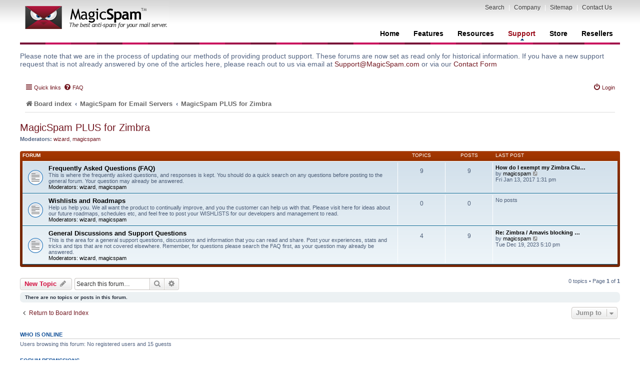

--- FILE ---
content_type: text/html; charset=UTF-8
request_url: https://forums.magicspam.com/viewforum.php?f=50&sid=055cb1a52b3bc948cb532c9d1a7a5b43
body_size: 37153
content:
<!DOCTYPE html>
<html dir="ltr" lang="en-gb">
<head>
<!-- Matomo -->
<script>
  var _paq = window._paq = window._paq || [];
  /* tracker methods like "setCustomDimension" should be called before "trackPageView" */
  _paq.push(['trackPageView']);
  _paq.push(['enableLinkTracking']);
  (function() {
    var u="//analytics.linuxmagic.com/";
    _paq.push(['setTrackerUrl', u+'matomo.php']);
    _paq.push(['setSiteId', '3']);
    var d=document, g=d.createElement('script'), s=d.getElementsByTagName('script')[0];
    g.async=true; g.src=u+'matomo.js'; s.parentNode.insertBefore(g,s);
  })();
</script>
<!-- End Matomo Code -->
<meta charset="utf-8" />
<meta http-equiv="X-UA-Compatible" content="IE=edge">
<meta name="viewport" content="width=device-width, initial-scale=1" />

<title>MagicSpam PLUS for Zimbra - Wizard IT Products</title>

	<link rel="alternate" type="application/atom+xml" title="Feed - Wizard IT Products" href="/app.php/feed?sid=2f68ec7ffe85eed7197e681e48b85414">	<link rel="alternate" type="application/atom+xml" title="Feed - News" href="/app.php/feed/news?sid=2f68ec7ffe85eed7197e681e48b85414">	<link rel="alternate" type="application/atom+xml" title="Feed - All forums" href="/app.php/feed/forums?sid=2f68ec7ffe85eed7197e681e48b85414">			<link rel="alternate" type="application/atom+xml" title="Feed - Forum - MagicSpam PLUS for Zimbra" href="/app.php/feed/forum/50?sid=2f68ec7ffe85eed7197e681e48b85414">		
	<link rel="canonical" href="https://forums.magicspam.com/viewforum.php?f=50">

<!--
	phpBB style name: magicspam
	Based on style:   prosilver (this is the default phpBB3 style)
	Modified by:
-->


<link href="./styles/prosilver/theme/stylesheet.css?assets_version=22" rel="stylesheet">

<link href="./assets/css/font-awesome.min.css?assets_version=22" rel="stylesheet">
<link href="./styles/magicspam/theme/stylesheet.css?assets_version=22" rel="stylesheet">




<!--[if lte IE 9]>
	<link href="./styles/magicspam/theme/tweaks.css?assets_version=22" rel="stylesheet">
<![endif]-->





</head>
<body id="phpbb" class="nojs notouch section-viewforum ltr ">


<div id="wrap">
	<a id="top" class="top-anchor" accesskey="t"></a>
			<div id="page-header">
		<div class="headerbar" id="Header">
			<h1 id="HeaderLogo" title="Board index"><a href="http://www.magicspam.com/?rel=logo">Wizard IT Products</a><p style="display: none;"><a href="#start_here">Skip to content</a></p></h1>

			<ul class="flat horizontal" id="UserMenu">
				<li><a onclick="javascript:searchPopup();">Search</a></li>
				<li class="blue divider">|</li>
				<li><a href="http://www.magicspam.com/company.php">Company</a></li>
				<li class="blue divider">|</li>
				<li><a href="http://www.magicspam.com/sitemap.php">Sitemap</a></li>
				<li class="blue divider">|</li>
				<li><a href="http://www.magicspam.com/support.php">Contact Us</a></li>
			</ul>

			<ul class="flat horizontal" id="Navigation">
				<li><a href="http://www.magicspam.com/">Home</a></li><li><a href="http://www.magicspam.com/features.php">Features</a></li><li><a href="http://www.magicspam.com/resources.php">Resources</a></li><li><a class="on" href="http://www.magicspam.com/support.php">Support<span class="arrow arrowRedUp"></span></a></li><li><a href="http://www.magicspam.com/store.php">Store</a></li><li><a href="https://secure.wizard.ca/resellers">Resellers</a></li>
			</ul>
			
						<div id="search-box">
				<form action="./search.php?sid=2f68ec7ffe85eed7197e681e48b85414" method="post" id="search">
				<fieldset>
					<input name="keywords" id="keywords" type="text" maxlength="128" title="Search for keywords" class="inputbox search" value="Search…" onclick="if(this.value=='Search\u2026')this.value='';" onblur="if(this.value=='')this.value='Search\u2026';" /> 
					<input class="button2" value="Search" type="submit" /><br />
					<a href="./search.php?sid=2f68ec7ffe85eed7197e681e48b85414" title="View the advanced search options">Advanced search</a> <input type="hidden" name="sid" value="2f68ec7ffe85eed7197e681e48b85414" />

				</fieldset>
				</form>
			</div>
			
			</div>
          
		    <div class="hrRed" style="margin-top: -11px;"></div>
		</div>
<div style="width: 100%;margin-top:15px;margin-bottom:15px;font-size:14px;">
Please note that we are in the process of updating our methods of providing product support.  These forums are now set as read only for historical information.  If you have a new support request that is not already answered by one of the articles here, please reach out to us via email at <a href="mailto:support@magicspam.com">Support@MagicSpam.com</a> or via our <a href="https://www.magicspam.com/support.php">Contact Form</a>
</div>
		


		<div class="navbar">
			<div class="inner"><span class="corners-top"><span></span></span>

			<ul class="linklist navlinks" style="display: none">
				<li class="icon-home"><a href="./index.php?sid=2f68ec7ffe85eed7197e681e48b85414" accesskey="h">Board index</a>  <strong>&#8249;</strong> <a href=""></a> <strong>&#8249;</strong> <a href=""></a></li>

			<!-- Browser could do this for you
            <li class="rightside"><a href="#" onclick="fontsizeup(); return false;" onkeypress="fontsizeup(); return false;" class="fontsize" title="Change font size">Change font size</a></li>
            -->

																			</ul>

			
			<ul class="linklist rightside" style="display: none">
				<li class="icon-faq"><a href="/app.php/help/faq?sid=2f68ec7ffe85eed7197e681e48b85414" title="Frequently Asked Questions">FAQ</a></li>
																			<li class="icon-logout"><a href="./ucp.php?mode=login&amp;redirect=viewforum.php%3Ff%3D50&amp;sid=2f68ec7ffe85eed7197e681e48b85414" title="Login" accesskey="l">Login</a></li>
							</ul>

			<span class="corners-bottom"><span></span></span></div>
		</div>

	</div>

		<!-- what!! --> <div class="navbar" role="navigation">
	<div class="inner">

	<ul id="nav-main" class="nav-main linklist" role="menubar">

		<li id="quick-links" class="quick-links dropdown-container responsive-menu" data-skip-responsive="true">
			<a href="#" class="dropdown-trigger">
				<i class="icon fa-bars fa-fw" aria-hidden="true"></i><span>Quick links</span>
			</a>
			<div class="dropdown">
				<div class="pointer"><div class="pointer-inner"></div></div>
				<ul class="dropdown-contents" role="menu">
					
											<li class="separator"></li>
																									<li>
								<a href="./search.php?search_id=unanswered&amp;sid=2f68ec7ffe85eed7197e681e48b85414" role="menuitem">
									<i class="icon fa-file-o fa-fw icon-gray" aria-hidden="true"></i><span>Unanswered topics</span>
								</a>
							</li>
							<li>
								<a href="./search.php?search_id=active_topics&amp;sid=2f68ec7ffe85eed7197e681e48b85414" role="menuitem">
									<i class="icon fa-file-o fa-fw icon-blue" aria-hidden="true"></i><span>Active topics</span>
								</a>
							</li>
							<li class="separator"></li>
							<li>
								<a href="./search.php?sid=2f68ec7ffe85eed7197e681e48b85414" role="menuitem">
									<i class="icon fa-search fa-fw" aria-hidden="true"></i><span>Search</span>
								</a>
							</li>
					
										<li class="separator"></li>

									</ul>
			</div>
		</li>

				<li data-skip-responsive="true">
			<a href="/app.php/help/faq?sid=2f68ec7ffe85eed7197e681e48b85414" rel="help" title="Frequently Asked Questions" role="menuitem">
				<i class="icon fa-question-circle fa-fw" aria-hidden="true"></i><span>FAQ</span>
			</a>
		</li>
						
			<li class="rightside"  data-skip-responsive="true">
			<a href="./ucp.php?mode=login&amp;redirect=viewforum.php%3Ff%3D50&amp;sid=2f68ec7ffe85eed7197e681e48b85414" title="Login" accesskey="x" role="menuitem">
				<i class="icon fa-power-off fa-fw" aria-hidden="true"></i><span>Login</span>
			</a>
		</li>
						</ul>

	<ul id="nav-breadcrumbs" class="nav-breadcrumbs linklist navlinks" role="menubar">
				
		
		<li class="breadcrumbs" itemscope itemtype="https://schema.org/BreadcrumbList">

			
							<span class="crumb" itemtype="https://schema.org/ListItem" itemprop="itemListElement" itemscope><a itemprop="item" href="./index.php?sid=2f68ec7ffe85eed7197e681e48b85414" accesskey="h" data-navbar-reference="index"><i class="icon fa-home fa-fw"></i><span itemprop="name">Board index</span></a><meta itemprop="position" content="1" /></span>
<!-- asdf -->
											<!-- why -->
								<span x-why="" class="crumb" itemtype="https://schema.org/ListItem" itemprop="itemListElement" itemscope data-forum-id="4"><a itemprop="item" href="./viewforum.php?f=4&amp;sid=2f68ec7ffe85eed7197e681e48b85414"><span itemprop="name">MagicSpam for Email Servers</span></a><meta itemprop="position" content="2" /></span>
															<!-- why -->
								<span x-why="" class="crumb" itemtype="https://schema.org/ListItem" itemprop="itemListElement" itemscope data-forum-id="50"><a itemprop="item" href="./viewforum.php?f=50&amp;sid=2f68ec7ffe85eed7197e681e48b85414"><span itemprop="name">MagicSpam PLUS for Zimbra</span></a><meta itemprop="position" content="3" /></span>
							
					</li>

		
					<li class="rightside responsive-search">
				<a href="./search.php?sid=2f68ec7ffe85eed7197e681e48b85414" title="View the advanced search options" role="menuitem">
					<i class="icon fa-search fa-fw" aria-hidden="true"></i><span class="sr-only">Search</span>
				</a>
			</li>
			</ul>

	</div>
</div>

	<a id="start_here" class="anchor"></a>
	<div id="page-body" class="page-body" role="main">
		
		<h2 class="forum-title"><a href="./viewforum.php?f=50&amp;sid=2f68ec7ffe85eed7197e681e48b85414">MagicSpam PLUS for Zimbra</a></h2>
<div>
	<!-- NOTE: remove the style="display: none" when you want to have the forum description on the forum body -->
	<div style="display: none !important;">Welcome to MagicSpam PLUS for Zimbra! Visit here for support, frequently asked questions, wishlists and discussion groups on this great new module to make life with Zimbra that much simpler.<br /></div>	<p><strong>Moderators:</strong> <a href="./memberlist.php?mode=viewprofile&amp;u=53&amp;sid=2f68ec7ffe85eed7197e681e48b85414" class="username">wizard</a>, <a href="./memberlist.php?mode=viewprofile&amp;u=56&amp;sid=2f68ec7ffe85eed7197e681e48b85414" class="username">magicspam</a></p></div>


	
	
				<div class="forabg">
			<div class="inner">
			<ul class="topiclist">
				<li class="header">
										<dl class="row-item">
						<dt><div class="list-inner">Forum</div></dt>
						<dd class="topics">Topics</dd>
						<dd class="posts">Posts</dd>
						<dd class="lastpost"><span>Last post</span></dd>
					</dl>
									</li>
			</ul>
			<ul class="topiclist forums">
		
					<li class="row">
						<dl class="row-item forum_read">
				<dt title="No unread posts">
										<div class="list-inner">
													<!--
								<a class="feed-icon-forum" title="Feed - Frequently Asked Questions (FAQ)" href="/app.php/feed?sid=2f68ec7ffe85eed7197e681e48b85414?f=51">
									<i class="icon fa-rss-square fa-fw icon-orange" aria-hidden="true"></i><span class="sr-only">Feed - Frequently Asked Questions (FAQ)</span>
								</a>
							-->
																		<a href="./viewforum.php?f=51&amp;sid=2f68ec7ffe85eed7197e681e48b85414" class="forumtitle">Frequently Asked Questions (FAQ)</a>
						<br />This is where the frequently asked questions, and responses is kept. You should do a quick search on any questions before posting to the general forum. Your question may already be answered.													<br /><strong>Moderators:</strong> <a href="./memberlist.php?mode=viewprofile&amp;u=53&amp;sid=2f68ec7ffe85eed7197e681e48b85414" class="username">wizard</a>, <a href="./memberlist.php?mode=viewprofile&amp;u=56&amp;sid=2f68ec7ffe85eed7197e681e48b85414" class="username">magicspam</a>
												
												<div class="responsive-show" style="display: none;">
															Topics: <strong>9</strong>
													</div>
											</div>
				</dt>
									<dd class="topics">9 <dfn>Topics</dfn></dd>
					<dd class="posts">9 <dfn>Posts</dfn></dd>
					<dd class="lastpost">
						<span>
																						<dfn>Last post</dfn>
																										<a href="./viewtopic.php?f=51&amp;p=316068&amp;sid=2f68ec7ffe85eed7197e681e48b85414#p316068" title="How do I exempt my Zimbra Cluster members from the MagicSpam" class="lastsubject">How do I exempt my Zimbra Clu…</a> <br />
																	by <a href="./memberlist.php?mode=viewprofile&amp;u=56&amp;sid=2f68ec7ffe85eed7197e681e48b85414" class="username">magicspam</a>
																	<a href="./viewtopic.php?f=51&amp;p=316068&amp;sid=2f68ec7ffe85eed7197e681e48b85414#p316068" title="View the latest post">
										<i class="icon fa-external-link-square fa-fw icon-lightgray icon-md" aria-hidden="true"></i><span class="sr-only">View the latest post</span>
									</a>
																<br />Fri Jan 13, 2017 1:31 pm
													</span>
					</dd>
							</dl>
					</li>
			
	
	
			
					<li class="row">
						<dl class="row-item forum_read">
				<dt title="No unread posts">
										<div class="list-inner">
													<!--
								<a class="feed-icon-forum" title="Feed - Wishlists and Roadmaps" href="/app.php/feed?sid=2f68ec7ffe85eed7197e681e48b85414?f=52">
									<i class="icon fa-rss-square fa-fw icon-orange" aria-hidden="true"></i><span class="sr-only">Feed - Wishlists and Roadmaps</span>
								</a>
							-->
																		<a href="./viewforum.php?f=52&amp;sid=2f68ec7ffe85eed7197e681e48b85414" class="forumtitle">Wishlists and Roadmaps</a>
						<br />Help us help you. We all want the product to continually improve, and you the customer can help us with that. Please visit here for ideas about our future roadmaps, schedules etc, and feel free to post your WISHLISTS for our developers and management to read.													<br /><strong>Moderators:</strong> <a href="./memberlist.php?mode=viewprofile&amp;u=53&amp;sid=2f68ec7ffe85eed7197e681e48b85414" class="username">wizard</a>, <a href="./memberlist.php?mode=viewprofile&amp;u=56&amp;sid=2f68ec7ffe85eed7197e681e48b85414" class="username">magicspam</a>
												
												<div class="responsive-show" style="display: none;">
													</div>
											</div>
				</dt>
									<dd class="topics">0 <dfn>Topics</dfn></dd>
					<dd class="posts">0 <dfn>Posts</dfn></dd>
					<dd class="lastpost">
						<span>
																						No posts<br />&nbsp;
													</span>
					</dd>
							</dl>
					</li>
			
	
	
			
					<li class="row">
						<dl class="row-item forum_read">
				<dt title="No unread posts">
										<div class="list-inner">
													<!--
								<a class="feed-icon-forum" title="Feed - General Discussions and Support Questions" href="/app.php/feed?sid=2f68ec7ffe85eed7197e681e48b85414?f=53">
									<i class="icon fa-rss-square fa-fw icon-orange" aria-hidden="true"></i><span class="sr-only">Feed - General Discussions and Support Questions</span>
								</a>
							-->
																		<a href="./viewforum.php?f=53&amp;sid=2f68ec7ffe85eed7197e681e48b85414" class="forumtitle">General Discussions and Support Questions</a>
						<br />This is the area for a general support questions, discussions and information that you can read and share. Post your experiences, stats and tricks and tips that are not covered elsewhere. Remember, for questions please search the FAQ first, as your question may already be answered.													<br /><strong>Moderators:</strong> <a href="./memberlist.php?mode=viewprofile&amp;u=53&amp;sid=2f68ec7ffe85eed7197e681e48b85414" class="username">wizard</a>, <a href="./memberlist.php?mode=viewprofile&amp;u=56&amp;sid=2f68ec7ffe85eed7197e681e48b85414" class="username">magicspam</a>
												
												<div class="responsive-show" style="display: none;">
															Topics: <strong>4</strong>
													</div>
											</div>
				</dt>
									<dd class="topics">4 <dfn>Topics</dfn></dd>
					<dd class="posts">9 <dfn>Posts</dfn></dd>
					<dd class="lastpost">
						<span>
																						<dfn>Last post</dfn>
																										<a href="./viewtopic.php?f=53&amp;p=325068&amp;sid=2f68ec7ffe85eed7197e681e48b85414#p325068" title="Re: Zimbra / Amavis blocking attachments" class="lastsubject">Re: Zimbra / Amavis blocking …</a> <br />
																	by <a href="./memberlist.php?mode=viewprofile&amp;u=56&amp;sid=2f68ec7ffe85eed7197e681e48b85414" class="username">magicspam</a>
																	<a href="./viewtopic.php?f=53&amp;p=325068&amp;sid=2f68ec7ffe85eed7197e681e48b85414#p325068" title="View the latest post">
										<i class="icon fa-external-link-square fa-fw icon-lightgray icon-md" aria-hidden="true"></i><span class="sr-only">View the latest post</span>
									</a>
																<br />Tue Dec 19, 2023 5:10 pm
													</span>
					</dd>
							</dl>
					</li>
			
				</ul>

			</div>
		</div>
		

	<div class="action-bar bar-top">

				
		<a href="./posting.php?mode=post&amp;f=50&amp;sid=2f68ec7ffe85eed7197e681e48b85414" class="button" title="Post a new topic">
							<span>New Topic</span> <i class="icon fa-pencil fa-fw" aria-hidden="true"></i>
					</a>
				
			<div class="search-box" role="search">
			<form method="get" id="forum-search" action="./search.php?sid=2f68ec7ffe85eed7197e681e48b85414">
			<fieldset>
				<input class="inputbox search tiny" type="search" name="keywords" id="search_keywords" size="20" placeholder="Search this forum…" />
				<button class="button button-search" type="submit" title="Search">
					<i class="icon fa-search fa-fw" aria-hidden="true"></i><span class="sr-only">Search</span>
				</button>
				<a href="./search.php?sid=2f68ec7ffe85eed7197e681e48b85414" class="button button-search-end" title="Advanced search">
					<i class="icon fa-cog fa-fw" aria-hidden="true"></i><span class="sr-only">Advanced search</span>
				</a>
				<input type="hidden" name="fid[0]" value="50" />
<input type="hidden" name="sid" value="2f68ec7ffe85eed7197e681e48b85414" />

			</fieldset>
			</form>
		</div>
	
	<div class="pagination">
				0 topics
					&bull; Page <strong>1</strong> of <strong>1</strong>
			</div>

	</div>



		<div class="panel">
		<div class="inner">
		<strong>There are no topics or posts in this forum.</strong>
		</div>
	</div>
	


<div class="action-bar actions-jump">
		<p class="jumpbox-return">
		<a href="./index.php?sid=2f68ec7ffe85eed7197e681e48b85414" class="left-box arrow-left" accesskey="r">
			<i class="icon fa-angle-left fa-fw icon-black" aria-hidden="true"></i><span>Return to Board Index</span>
		</a>
	</p>
	
		<div class="jumpbox dropdown-container dropdown-container-right dropdown-up dropdown-left dropdown-button-control" id="jumpbox">
			<span title="Jump to" class="button button-secondary dropdown-trigger dropdown-select">
				<span>Jump to</span>
				<span class="caret"><i class="icon fa-sort-down fa-fw" aria-hidden="true"></i></span>
			</span>
		<div class="dropdown">
			<div class="pointer"><div class="pointer-inner"></div></div>
			<ul class="dropdown-contents">
																				<li><a href="./viewforum.php?f=4&amp;sid=2f68ec7ffe85eed7197e681e48b85414" class="jumpbox-cat-link"> <span> MagicSpam for Email Servers</span></a></li>
																<li><a href="./viewforum.php?f=17&amp;sid=2f68ec7ffe85eed7197e681e48b85414" class="jumpbox-sub-link"><span class="spacer"></span> <span> &#8627; &nbsp; News and Announcements</span></a></li>
																<li><a href="./viewforum.php?f=73&amp;sid=2f68ec7ffe85eed7197e681e48b85414" class="jumpbox-sub-link"><span class="spacer"></span> <span> &#8627; &nbsp; Features Discussion and Guides</span></a></li>
																<li><a href="./viewforum.php?f=55&amp;sid=2f68ec7ffe85eed7197e681e48b85414" class="jumpbox-sub-link"><span class="spacer"></span> <span> &#8627; &nbsp; Tip of the Day</span></a></li>
																<li><a href="./viewforum.php?f=54&amp;sid=2f68ec7ffe85eed7197e681e48b85414" class="jumpbox-sub-link"><span class="spacer"></span> <span> &#8627; &nbsp; Frequently Asked Questions (FAQ)</span></a></li>
																<li><a href="./viewforum.php?f=13&amp;sid=2f68ec7ffe85eed7197e681e48b85414" class="jumpbox-sub-link"><span class="spacer"></span> <span> &#8627; &nbsp; Discussions on Spam Protection Policies and Default Rules</span></a></li>
																<li><a href="./viewforum.php?f=16&amp;sid=2f68ec7ffe85eed7197e681e48b85414" class="jumpbox-sub-link"><span class="spacer"></span> <span> &#8627; &nbsp; You Guys Rock! - Want to say nice things about our products or team?</span></a></li>
																<li><a href="./viewforum.php?f=3&amp;sid=2f68ec7ffe85eed7197e681e48b85414" class="jumpbox-sub-link"><span class="spacer"></span> <span> &#8627; &nbsp; MagicSpam for Plesk</span></a></li>
																<li><a href="./viewforum.php?f=12&amp;sid=2f68ec7ffe85eed7197e681e48b85414" class="jumpbox-sub-link"><span class="spacer"></span><span class="spacer"></span> <span> &#8627; &nbsp; Frequently Asked Questions (FAQ)</span></a></li>
																<li><a href="./viewforum.php?f=14&amp;sid=2f68ec7ffe85eed7197e681e48b85414" class="jumpbox-sub-link"><span class="spacer"></span><span class="spacer"></span> <span> &#8627; &nbsp; Wishlists and Roadmaps</span></a></li>
																<li><a href="./viewforum.php?f=15&amp;sid=2f68ec7ffe85eed7197e681e48b85414" class="jumpbox-sub-link"><span class="spacer"></span><span class="spacer"></span> <span> &#8627; &nbsp; General Discussions and Support Questions</span></a></li>
																<li><a href="./viewforum.php?f=42&amp;sid=2f68ec7ffe85eed7197e681e48b85414" class="jumpbox-sub-link"><span class="spacer"></span> <span> &#8627; &nbsp; MagicSpam Pro for Plesk</span></a></li>
																<li><a href="./viewforum.php?f=43&amp;sid=2f68ec7ffe85eed7197e681e48b85414" class="jumpbox-sub-link"><span class="spacer"></span><span class="spacer"></span> <span> &#8627; &nbsp; Frequently Asked Questions (FAQ)</span></a></li>
																<li><a href="./viewforum.php?f=44&amp;sid=2f68ec7ffe85eed7197e681e48b85414" class="jumpbox-sub-link"><span class="spacer"></span><span class="spacer"></span> <span> &#8627; &nbsp; Wishlists and Roadmaps</span></a></li>
																<li><a href="./viewforum.php?f=45&amp;sid=2f68ec7ffe85eed7197e681e48b85414" class="jumpbox-sub-link"><span class="spacer"></span><span class="spacer"></span> <span> &#8627; &nbsp; General Discussions and Support Questions</span></a></li>
																<li><a href="./viewforum.php?f=31&amp;sid=2f68ec7ffe85eed7197e681e48b85414" class="jumpbox-sub-link"><span class="spacer"></span> <span> &#8627; &nbsp; MagicSpam for cPanel WHM</span></a></li>
																<li><a href="./viewforum.php?f=32&amp;sid=2f68ec7ffe85eed7197e681e48b85414" class="jumpbox-sub-link"><span class="spacer"></span><span class="spacer"></span> <span> &#8627; &nbsp; Frequently Asked Questions (FAQ)</span></a></li>
																<li><a href="./viewforum.php?f=33&amp;sid=2f68ec7ffe85eed7197e681e48b85414" class="jumpbox-sub-link"><span class="spacer"></span><span class="spacer"></span> <span> &#8627; &nbsp; Wishlists and Roadmaps</span></a></li>
																<li><a href="./viewforum.php?f=34&amp;sid=2f68ec7ffe85eed7197e681e48b85414" class="jumpbox-sub-link"><span class="spacer"></span><span class="spacer"></span> <span> &#8627; &nbsp; General Discussions and Support Questions</span></a></li>
																<li><a href="./viewforum.php?f=38&amp;sid=2f68ec7ffe85eed7197e681e48b85414" class="jumpbox-sub-link"><span class="spacer"></span> <span> &#8627; &nbsp; MagicSpam Pro for WHM/cPanel</span></a></li>
																<li><a href="./viewforum.php?f=39&amp;sid=2f68ec7ffe85eed7197e681e48b85414" class="jumpbox-sub-link"><span class="spacer"></span><span class="spacer"></span> <span> &#8627; &nbsp; Frequently Asked Questions (FAQ)</span></a></li>
																<li><a href="./viewforum.php?f=40&amp;sid=2f68ec7ffe85eed7197e681e48b85414" class="jumpbox-sub-link"><span class="spacer"></span><span class="spacer"></span> <span> &#8627; &nbsp; Wishlists and Roadmaps</span></a></li>
																<li><a href="./viewforum.php?f=41&amp;sid=2f68ec7ffe85eed7197e681e48b85414" class="jumpbox-sub-link"><span class="spacer"></span><span class="spacer"></span> <span> &#8627; &nbsp; General Discussions and Support Questions</span></a></li>
																<li><a href="./viewforum.php?f=19&amp;sid=2f68ec7ffe85eed7197e681e48b85414" class="jumpbox-sub-link"><span class="spacer"></span> <span> &#8627; &nbsp; MagicSpam for Postfix</span></a></li>
																<li><a href="./viewforum.php?f=21&amp;sid=2f68ec7ffe85eed7197e681e48b85414" class="jumpbox-sub-link"><span class="spacer"></span><span class="spacer"></span> <span> &#8627; &nbsp; Frequently Asked Questions (FAQ)</span></a></li>
																<li><a href="./viewforum.php?f=22&amp;sid=2f68ec7ffe85eed7197e681e48b85414" class="jumpbox-sub-link"><span class="spacer"></span><span class="spacer"></span> <span> &#8627; &nbsp; Wishlists and Roadmaps</span></a></li>
																<li><a href="./viewforum.php?f=23&amp;sid=2f68ec7ffe85eed7197e681e48b85414" class="jumpbox-sub-link"><span class="spacer"></span><span class="spacer"></span> <span> &#8627; &nbsp; General Discussions and Support Questions</span></a></li>
																<li><a href="./viewforum.php?f=27&amp;sid=2f68ec7ffe85eed7197e681e48b85414" class="jumpbox-sub-link"><span class="spacer"></span> <span> &#8627; &nbsp; MagicSpam for MailEnable</span></a></li>
																<li><a href="./viewforum.php?f=28&amp;sid=2f68ec7ffe85eed7197e681e48b85414" class="jumpbox-sub-link"><span class="spacer"></span><span class="spacer"></span> <span> &#8627; &nbsp; Frequently Asked Questions (FAQ)</span></a></li>
																<li><a href="./viewforum.php?f=29&amp;sid=2f68ec7ffe85eed7197e681e48b85414" class="jumpbox-sub-link"><span class="spacer"></span><span class="spacer"></span> <span> &#8627; &nbsp; Wishlists and Roadmaps</span></a></li>
																<li><a href="./viewforum.php?f=30&amp;sid=2f68ec7ffe85eed7197e681e48b85414" class="jumpbox-sub-link"><span class="spacer"></span><span class="spacer"></span> <span> &#8627; &nbsp; General Discussions and Support Questions</span></a></li>
																<li><a href="./viewforum.php?f=46&amp;sid=2f68ec7ffe85eed7197e681e48b85414" class="jumpbox-sub-link"><span class="spacer"></span> <span> &#8627; &nbsp; MagicSpam PLUS for MailEnable</span></a></li>
																<li><a href="./viewforum.php?f=47&amp;sid=2f68ec7ffe85eed7197e681e48b85414" class="jumpbox-sub-link"><span class="spacer"></span><span class="spacer"></span> <span> &#8627; &nbsp; Frequently Asked Questions (FAQ)</span></a></li>
																<li><a href="./viewforum.php?f=48&amp;sid=2f68ec7ffe85eed7197e681e48b85414" class="jumpbox-sub-link"><span class="spacer"></span><span class="spacer"></span> <span> &#8627; &nbsp; Wishlists and Roadmaps</span></a></li>
																<li><a href="./viewforum.php?f=49&amp;sid=2f68ec7ffe85eed7197e681e48b85414" class="jumpbox-sub-link"><span class="spacer"></span><span class="spacer"></span> <span> &#8627; &nbsp; General Discussions and Support Questions</span></a></li>
																<li><a href="./viewforum.php?f=35&amp;sid=2f68ec7ffe85eed7197e681e48b85414" class="jumpbox-sub-link"><span class="spacer"></span> <span> &#8627; &nbsp; MagicSpam for Zimbra</span></a></li>
																<li><a href="./viewforum.php?f=36&amp;sid=2f68ec7ffe85eed7197e681e48b85414" class="jumpbox-sub-link"><span class="spacer"></span><span class="spacer"></span> <span> &#8627; &nbsp; General Discussions and Support Questions</span></a></li>
																<li><a href="./viewforum.php?f=37&amp;sid=2f68ec7ffe85eed7197e681e48b85414" class="jumpbox-sub-link"><span class="spacer"></span><span class="spacer"></span> <span> &#8627; &nbsp; Frequently Asked Questions (FAQ)</span></a></li>
																<li><a href="./viewforum.php?f=50&amp;sid=2f68ec7ffe85eed7197e681e48b85414" class="jumpbox-sub-link"><span class="spacer"></span> <span> &#8627; &nbsp; MagicSpam PLUS for Zimbra</span></a></li>
																<li><a href="./viewforum.php?f=51&amp;sid=2f68ec7ffe85eed7197e681e48b85414" class="jumpbox-sub-link"><span class="spacer"></span><span class="spacer"></span> <span> &#8627; &nbsp; Frequently Asked Questions (FAQ)</span></a></li>
																<li><a href="./viewforum.php?f=52&amp;sid=2f68ec7ffe85eed7197e681e48b85414" class="jumpbox-sub-link"><span class="spacer"></span><span class="spacer"></span> <span> &#8627; &nbsp; Wishlists and Roadmaps</span></a></li>
																<li><a href="./viewforum.php?f=53&amp;sid=2f68ec7ffe85eed7197e681e48b85414" class="jumpbox-sub-link"><span class="spacer"></span><span class="spacer"></span> <span> &#8627; &nbsp; General Discussions and Support Questions</span></a></li>
																<li><a href="./viewforum.php?f=65&amp;sid=2f68ec7ffe85eed7197e681e48b85414" class="jumpbox-sub-link"><span class="spacer"></span> <span> &#8627; &nbsp; MagicSpam LITE for InterWorx</span></a></li>
																<li><a href="./viewforum.php?f=67&amp;sid=2f68ec7ffe85eed7197e681e48b85414" class="jumpbox-sub-link"><span class="spacer"></span><span class="spacer"></span> <span> &#8627; &nbsp; Frequently Asked Questions (FAQ)</span></a></li>
																<li><a href="./viewforum.php?f=68&amp;sid=2f68ec7ffe85eed7197e681e48b85414" class="jumpbox-sub-link"><span class="spacer"></span><span class="spacer"></span> <span> &#8627; &nbsp; Wishlists and Roadmaps</span></a></li>
																<li><a href="./viewforum.php?f=69&amp;sid=2f68ec7ffe85eed7197e681e48b85414" class="jumpbox-sub-link"><span class="spacer"></span><span class="spacer"></span> <span> &#8627; &nbsp; General Discussions and Support Questions</span></a></li>
																<li><a href="./viewforum.php?f=66&amp;sid=2f68ec7ffe85eed7197e681e48b85414" class="jumpbox-sub-link"><span class="spacer"></span> <span> &#8627; &nbsp; MagicSpam PRO for InterWorx</span></a></li>
																<li><a href="./viewforum.php?f=70&amp;sid=2f68ec7ffe85eed7197e681e48b85414" class="jumpbox-sub-link"><span class="spacer"></span><span class="spacer"></span> <span> &#8627; &nbsp; Frequently Asked Questions (FAQ)</span></a></li>
																<li><a href="./viewforum.php?f=71&amp;sid=2f68ec7ffe85eed7197e681e48b85414" class="jumpbox-sub-link"><span class="spacer"></span><span class="spacer"></span> <span> &#8627; &nbsp; Wishlists and Roadmaps</span></a></li>
																<li><a href="./viewforum.php?f=72&amp;sid=2f68ec7ffe85eed7197e681e48b85414" class="jumpbox-sub-link"><span class="spacer"></span><span class="spacer"></span> <span> &#8627; &nbsp; General Discussions and Support Questions</span></a></li>
																<li><a href="./viewforum.php?f=56&amp;sid=2f68ec7ffe85eed7197e681e48b85414" class="jumpbox-sub-link"><span class="spacer"></span> <span> &#8627; &nbsp; MagicSpam for DirectAdmin</span></a></li>
																<li><a href="./viewforum.php?f=57&amp;sid=2f68ec7ffe85eed7197e681e48b85414" class="jumpbox-sub-link"><span class="spacer"></span><span class="spacer"></span> <span> &#8627; &nbsp; Frequently Asked Questions (FAQ)</span></a></li>
																<li><a href="./viewforum.php?f=58&amp;sid=2f68ec7ffe85eed7197e681e48b85414" class="jumpbox-sub-link"><span class="spacer"></span><span class="spacer"></span> <span> &#8627; &nbsp; Wishlists and Roadmaps</span></a></li>
																<li><a href="./viewforum.php?f=59&amp;sid=2f68ec7ffe85eed7197e681e48b85414" class="jumpbox-sub-link"><span class="spacer"></span><span class="spacer"></span> <span> &#8627; &nbsp; General Discussions and Support Questions</span></a></li>
																<li><a href="./viewforum.php?f=60&amp;sid=2f68ec7ffe85eed7197e681e48b85414" class="jumpbox-sub-link"><span class="spacer"></span> <span> &#8627; &nbsp; MagicSpam PRO for DirectAdmin</span></a></li>
																<li><a href="./viewforum.php?f=61&amp;sid=2f68ec7ffe85eed7197e681e48b85414" class="jumpbox-sub-link"><span class="spacer"></span><span class="spacer"></span> <span> &#8627; &nbsp; Frequently Asked Questions (FAQ)</span></a></li>
																<li><a href="./viewforum.php?f=64&amp;sid=2f68ec7ffe85eed7197e681e48b85414" class="jumpbox-sub-link"><span class="spacer"></span><span class="spacer"></span> <span> &#8627; &nbsp; Wishlists and Roadmaps</span></a></li>
																<li><a href="./viewforum.php?f=63&amp;sid=2f68ec7ffe85eed7197e681e48b85414" class="jumpbox-sub-link"><span class="spacer"></span><span class="spacer"></span> <span> &#8627; &nbsp; General Discussions and Support Questions</span></a></li>
																<li><a href="./viewforum.php?f=7&amp;sid=2f68ec7ffe85eed7197e681e48b85414" class="jumpbox-cat-link"> <span> Tuxedo - Well dressed Web Mail</span></a></li>
																<li><a href="./viewforum.php?f=18&amp;sid=2f68ec7ffe85eed7197e681e48b85414" class="jumpbox-sub-link"><span class="spacer"></span> <span> &#8627; &nbsp; Tuxedo News and Announcements</span></a></li>
																<li><a href="./viewforum.php?f=8&amp;sid=2f68ec7ffe85eed7197e681e48b85414" class="jumpbox-sub-link"><span class="spacer"></span> <span> &#8627; &nbsp; Tuxedo Support</span></a></li>
																<li><a href="./viewforum.php?f=9&amp;sid=2f68ec7ffe85eed7197e681e48b85414" class="jumpbox-sub-link"><span class="spacer"></span> <span> &#8627; &nbsp; Tuxedo Bug Reports</span></a></li>
																<li><a href="./viewforum.php?f=10&amp;sid=2f68ec7ffe85eed7197e681e48b85414" class="jumpbox-sub-link"><span class="spacer"></span> <span> &#8627; &nbsp; Tuxedo Enhancement Requests</span></a></li>
																<li><a href="./viewforum.php?f=5&amp;sid=2f68ec7ffe85eed7197e681e48b85414" class="jumpbox-cat-link"> <span> MIPSpace (Marketing IP Space)</span></a></li>
																<li><a href="./viewforum.php?f=6&amp;sid=2f68ec7ffe85eed7197e681e48b85414" class="jumpbox-sub-link"><span class="spacer"></span> <span> &#8627; &nbsp; Marketing Email Company Reports</span></a></li>
																<li><a href="./viewforum.php?f=11&amp;sid=2f68ec7ffe85eed7197e681e48b85414" class="jumpbox-sub-link"><span class="spacer"></span> <span> &#8627; &nbsp; MIPSpace Complaints</span></a></li>
											</ul>
		</div>
	</div>

	</div>

	<div class="stat-block online-list">
		<h3>Who is online</h3>
		<p>Users browsing this forum: No registered users and 15 guests</p>
	</div>

	<div class="stat-block permissions">
		<h3>Forum permissions</h3>
		<p>You <strong>cannot</strong> post new topics in this forum<br />You <strong>cannot</strong> reply to topics in this forum<br />You <strong>cannot</strong> edit your posts in this forum<br />You <strong>cannot</strong> delete your posts in this forum<br />You <strong>cannot</strong> post attachments in this forum<br /></p>
	</div>

			</div>


<div id="page-footer" class="page-footer" role="contentinfo">
	<div class="navbar" role="navigation">
	<div class="inner">

	<ul id="nav-footer" class="nav-footer linklist" role="menubar">
		<li class="breadcrumbs">
									<span class="crumb"><a href="./index.php?sid=2f68ec7ffe85eed7197e681e48b85414" data-navbar-reference="index"><i class="icon fa-home fa-fw" aria-hidden="true"></i><span>Board index</span></a></span>					</li>
		
				<li class="rightside">All times are <span title="UTC-7">UTC-07:00</span></li>
							<li class="rightside">
				<a href="./ucp.php?mode=delete_cookies&amp;sid=2f68ec7ffe85eed7197e681e48b85414" data-ajax="true" data-refresh="true" role="menuitem">
					<i class="icon fa-trash fa-fw" aria-hidden="true"></i><span>Delete cookies</span>
				</a>
			</li>
														</ul>

	</div>
</div>

	<div class="copyright">
				Powered by <a href="https://www.phpbb.com/">phpBB</a>&reg; Forum Software &copy; phpBB Limited
									</div>

	<div id="darkenwrapper" class="darkenwrapper" data-ajax-error-title="AJAX error" data-ajax-error-text="Something went wrong when processing your request." data-ajax-error-text-abort="User aborted request." data-ajax-error-text-timeout="Your request timed out; please try again." data-ajax-error-text-parsererror="Something went wrong with the request and the server returned an invalid reply.">
		<div id="darken" class="darken">&nbsp;</div>
	</div>

	<div id="phpbb_alert" class="phpbb_alert" data-l-err="Error" data-l-timeout-processing-req="Request timed out.">
		<a href="#" class="alert_close">
			<i class="icon fa-times-circle fa-fw" aria-hidden="true"></i>
		</a>
		<h3 class="alert_title">&nbsp;</h3><p class="alert_text"></p>
	</div>
	<div id="phpbb_confirm" class="phpbb_alert">
		<a href="#" class="alert_close">
			<i class="icon fa-times-circle fa-fw" aria-hidden="true"></i>
		</a>
		<div class="alert_text"></div>
	</div>
</div>

</div>

<div>
	<a id="bottom" class="anchor" accesskey="z"></a>
	</div>

<script type="text/javascript" src="./assets/javascript/jquery-3.5.1.min.js?assets_version=22"></script>
<script type="text/javascript" src="./assets/javascript/core.js?assets_version=22"></script>



<script src="./styles/magicspam/template/forum_fn.js?assets_version=22"></script>
<script src="./styles/magicspam/template/ajax.js?assets_version=22"></script>



</body>
</html>


--- FILE ---
content_type: text/css
request_url: https://forums.magicspam.com/styles/magicspam/theme/stylesheet.css?assets_version=22
body_size: 5486
content:
html {
    background: #ffffff url("./images/body.png") repeat-x scroll 0 0;
}

body {
    max-width: 1200px;
    margin: 0 auto;
    font-family: Arial,Verdana,Helvetica,Tahoma,sans-serif;
    background: inherit;
    padding-top: 0;
}

#page-header {
    padding-top: 10px;
}

a {
    color: #731821;
}

span.arrow {
    background: rgba(0, 0, 0, 0) url("./images/arrows.png") no-repeat scroll 0 0;
    display: block;
    height: 4px;
    width: 7px;
}
.arrowUp {
    background-position: 0 0;
}
.arrowDown {
    background-position: -7px 0;
}
.arrowRedUp {
    background-position: -14px 0;
}
.arrowRedDown {
    background-position: -21px 0;
}

.jumpbox-cat-link {
    background-color: #752700;
    border-top-color: #0076b1;
    color: #ffffff;
}


#Header {
    height: 72px;
    background-image: none;
    background-color: transparent;
    position: relative;
    top: -11px;
}

#HeaderLogo {
    left: 0;
    margin: 0;
    position: absolute;
    text-indent: -9000px;
    top: 0px;
}


#HeaderLogo a {
    background: rgba(0, 0, 0, 0) url("./images/logo.png") no-repeat scroll 0 0;
    display: block;
    height: 72px;
    width: 297px;
}

.hrRed {
    background: rgba(0, 0, 0, 0) url("./images/hrRed.png") repeat-x scroll 0 0;
    clear: both;
    height: 4px;
}

.navbar {
    background-color: inherit;
}

ul.flat {
    list-style: outside none none;
    margin: 0;
    padding: 0;
}
ul.horizontal li {
    float: left;
}

#UserMenu {
    position: absolute;
    right: 12px;
    top: 8px;
}
#UserMenu li {
    font-size: 12px;
    padding: 1px 4px;
    position: relative;
}
#UserMenu a {
    color: #333;
    text-decoration: none;
    text-shadow: 0 1px 1px #fff;
}
#UserMenu a:focus, #UserMenu a:hover {
    color: #000;
}
#UserMenu .icon {
    vertical-align: middle;
}
#Navigation {
    bottom: 2px;
    height: 24px;
    position: absolute;
    right: 0;
}
#Navigation a {
    color: #000;
    font-size: 14px;
    font-weight: bold;
    line-height: 24px;
    padding: 0 14px;
    text-decoration: none;
    text-shadow: 0 1px 1px #fff;
}
#Navigation a:focus, #Navigation a:hover {
    color: #671319;
    text-decoration: none;
}
#Navigation .on {
    color: #9a0e1c;
}
#Navigation .arrow {
    margin: -2px 0 0 45%;
}

#search-box {
    background: #ddd none repeat scroll 0 0;
    border: 1px solid #999;
    border-radius: 10px;
    display: none;
    opacity: 1;
    padding: 12px;
    position: absolute;
    right: 40px;
    top: 25px;
    z-index: 100;
}
#search-box #keywords, #search-box .button2:hover {
    background: #fff url("./images/input.gif") repeat-x scroll left bottom;
    width: 125px;
}
#search-box input {
    border: 1px solid #fff;
    box-shadow: 0 0 1px #333;
    padding-bottom: 2px;
}
#search-box .button2 {
    background: #fff url("./images/input.gif") repeat-x scroll left top;
    border-radius: 3px;
    padding-bottom: 0;
}
#search-box a {
    font-size: 11px;
    text-decoration: none;
}
#search-box input.button1 {
    padding: 1px 5px;
}
#search-box li {
    margin-top: 4px;
    text-align: right;
}
#search-box img {
    margin-right: 3px;
    vertical-align: middle;
}
#site-description {
    float: left;
}
#site-description h1 {
    margin-right: 0;
}

ul.linklist {
    display: block;
    margin: 0;
}
ul.linklist li {
    display: block;
    float: left;
    font-size: 1.1em;
    line-height: 2.2em;
    list-style-type: none;
    margin-right: 5px;
    width: auto;
}
ul.linklist li.rightside, p.rightside {
    float: right;
    margin-left: 5px;
    margin-right: 0;
    text-align: right;
}
ul.navlinks {
    border-bottom: 1px solid #ddd;
    float: left;
    font-size: 12px;
    margin: 0;
    padding: 0;
    width: 100%;
}
.navlinks a {
    color: #666;
    text-decoration: none;
}
.navlinks a:hover {
    text-decoration: underline;
}
.navlinks a:first-child {
    font-weight: bold;
}

.forabg, .forumbg {
}
.forabg, .forumbg {
    background: #752700 none repeat-x scroll 0 0;
    background-image: url("./images/bg_list.gif");
    border-radius: 4px;
    clear: both;
    margin-bottom: 8px;
    padding: 0 5px 5px;
}

.post:target .content {
    color: #000;
}
.post:target h3 a {
    color: #000;
}
.ucprowbg {
    background-color: #dcdee2;
}
.fieldsbg {
    background-color: #e7e8ea;
}

li.row a, .author a, .postbody h3 a, .bg2 a, .bg1 a, a.jumpbox-sub-link {
    color: #000;
}

li.row a:hover, .author a:hover, .postbody h3 a:hover, .bg2 a:hover, .bg1 a:hover, a.jumpbox-sub-link:hover {
    color: #444;
}

/* Responsive breadcrumbs
----------------------------------------*/
.breadcrumbs .crumb {
        float: left;
        font-weight: bold;
        word-wrap: normal;
}

.breadcrumbs .crumb:before {
        content: '\2039';
        font-weight: bold;
        padding: 0 0.5em;
}

.breadcrumbs .crumb:first-child:before {
        content: none;
}

.breadcrumbs .crumb a {
        white-space: nowrap;
        text-overflow: ellipsis;
        vertical-align: bottom;
        overflow: hidden;
}

.breadcrumbs.wrapped .crumb a { letter-spacing: -.3px; }
.breadcrumbs.wrapped .crumb.wrapped-medium a { letter-spacing: -.4px; }
.breadcrumbs.wrapped .crumb.wrapped-tiny a { letter-spacing: -.5px; }

.breadcrumbs .crumb.wrapped-max a { max-width: 120px; }
.breadcrumbs .crumb.wrapped-wide a { max-width: 100px; }
.breadcrumbs .crumb.wrapped-medium a { max-width: 80px; }
.breadcrumbs .crumb.wrapped-small a { max-width: 60px; }
.breadcrumbs .crumb.wrapped-tiny a { max-width: 40px; }

